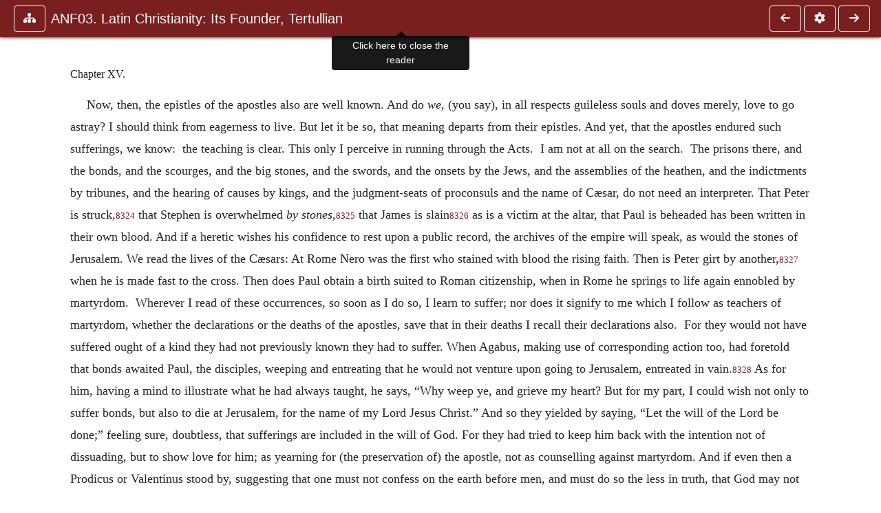

--- FILE ---
content_type: text/html; charset=UTF-8
request_url: https://ccel.org/ccel/schaff/anf03.v.x.xv.html
body_size: 7565
content:
<!DOCTYPE html PUBLIC "-//W3C//DTD XHTML+RDFa 1.1//EN"
    "http://www.w3.org/MarkUp/DTD/xhtml-rdfa-2.dtd">
<html xmlns=   "http://www.w3.org/1999/xhtml"
      lang=    "en"
      xml:lang="en"
      xmlns:dc="http://purl.org/dc/terms/">
    <head>
        <meta http-equiv="Content-Type" content="text/html; charset=utf-8" />
        <meta name='uid'       value='0' />
        <meta name='uname'     value='[not logged in]' />
        <meta name='umail'     value='[none]' />
        <meta name='isAdmin'   value='0' />
        <meta name='debug'     value='0' />
        <meta name="csrf-token" content="Am01AElltmoO92ojXhI2EVZB9jzBaUVqpjIrYYaa" />
        <meta name="pageType"  value='' />
                
        <title>
           Philip Schaff: ANF03. Latin Christianity: Its Founder, Tertullian -
        Christian Classics Ethereal Library
</title>


<meta charset="UTF-8" />
<meta http-equiv="content-type"
    content="application/xhtml+xml; charset=utf-8" />

<meta name="viewport" content="width=device-width, initial-scale=1.0" />

<link rel="search" type="application/opensearchdescription+xml"
    title="CCEL" href="/ccelsearch.xml" />

<link rel="shortcut icon" type="image/x-icon"
    href="/img/favicon.ico" />
<link rel="apple-touch-icon"
    href="https://ccel.org/img/apple-touch-icon.png" />
<link rel="apple-touch-icon" sizes="114x114"
    href="https://ccel.org/img/apple-touch-icon@2x.png" />
<link rel="apple-touch-icon" sizes="72x72"
    href="https://ccel.org/img/apple-touch-icon_ipad.png" />
<link rel="apple-touch-icon" sizes="144x144"
    href="https://ccel.org/img/apple-touch-icon_ipad@2x.png" />




<link rel="stylesheet" type="text/css" 
    href="https://ccel.org/css/popup.css" />

<link rel="stylesheet" type="text/css" 
    href="https://ccel.org/css/icomoon.css" />

<link rel="stylesheet" type="text/css" 
    href="https://ccel.org/ccel/schaff/anf03/cache/anf03.css" />

<link rel="stylesheet" type="text/css" 
    href="https://staticccel.org/fa/v6/css/all.css" />

<link rel="stylesheet" type="text/css" 
    href="https://ccel.org/css/reader.css" />

<link rel="stylesheet" type="text/css" 
    href="https://maxcdn.bootstrapcdn.com/bootstrap/4.3.1/css/bootstrap.min.css" id="bootstrap_css"/>

<link rel="stylesheet" type="text/css" 
    href="https://cdn.jsdelivr.net/gh/gitbrent/bootstrap4-toggle@3.4.0/css/bootstrap4-toggle.min.css" />

<link rel="stylesheet" type="text/css" 
    href="https://ccel.org/css/chartist.css" />

<link rel="stylesheet" type="text/css" 
    href="https://ccel.org/css/style.css" />

<link rel="stylesheet" type="text/css" 
    href="https://ccel.org/css/books.css" />

<link rel="stylesheet" type="text/css" 
    href="https://ccel.org/css/responsive.css" />

<link rel="stylesheet" type="text/css" 
    href="https://ccel.org/css/layout.css" />

<link rel="stylesheet" type="text/css" 
    href="https://ccel.org/css/layout-popup.css" />

<link rel="stylesheet" type="text/css" 
    href="https://ccel.org/css/home.css" />

<link rel="stylesheet" type="text/css" 
    href="https://ccel.org/css/page-front.css" />

<link rel="stylesheet" type="text/css" 
    href="https://ccel.org/css/readmore.css" />

<link rel="stylesheet" type="text/css" 
    href="https://staticccel.org/fa/v6/css/all.css" />

<link rel="stylesheet" type="text/css" 
    href="https://ccel.org/css/mainMenuBar.css" />

<link rel="stylesheet" type="text/css" media="only print"
    href="https://ccel.org/css/print.css" />


<script type="text/javascript">
	// UserUtils::makeJSPrefs()
	preferences = {};  // User preferences

</script>

<!-- IMMEDIATE -->

<script type="text/javascript"
	src="https://ccel.org/js/libraries/jquery-versions/jquery-2.2.4.js"></script>
<!-- IMMEDIATE -->

<script type="text/javascript"
	src="https://ccel.org/js/libraries/jquery-mobile/jquery-mobile-configuration.js"></script>
<!-- IMMEDIATE -->

<script type="text/javascript"
	src="https://ccel.org/js/libraries/jquery-mobile/jquery.mobile-1.4.5.js"></script>
<!-- IMMEDIATE -->

<script type="text/javascript"
	src="https://ccel.org/js/libraries/jquery-ui/jquery-ui.js"></script>

<!-- ccel_issue_js(), 28 items. -->

<script type="text/javascript"
	src="https://ccel.org/js/hammer.min.js"></script>


<script type="text/javascript"
	src="https://cdnjs.cloudflare.com/ajax/libs/popper.js/1.14.7/umd/popper.min.js"></script>


<script type="text/javascript"
	src="https://ccel.org/js/parallax/parallax.js"></script>


<script type="text/javascript"
	src="https://ccel.org/js/minify/ccel-book.js"></script>


<script type="text/javascript">
var page_author = "schaff";
</script>


<script type="text/javascript">
var page_work = "anf03";
</script>


<script type="text/javascript">
var page_version = "anf03";
</script>


<script type="text/javascript">
var page_section = "v.x.xv";
</script>


<script type="text/javascript">
var page_uid = "0";
</script>


<script type="text/javascript"
	src="https://ccel.org/js/minify/annotations.js"></script>


<script type="text/javascript"
	src="https://maxcdn.bootstrapcdn.com/bootstrap/4.3.1/js/bootstrap.min.js"></script>


<script type="text/javascript"
	src="https://cdn.jsdelivr.net/gh/gitbrent/bootstrap4-toggle@3.4.0/js/bootstrap4-toggle.min.js"></script>


<script type="text/javascript">

          //console.log("setting jq144");
          jq144 = jQuery;
          // Setting the following breaks a lot....
          //jQuery.noConflict( true ); // Make jQuery stay out of global scope
          //$( function () { FastClick.attach(document.body) } );
        
</script>


<script type="text/javascript"
	src="https://ccel.org/js/minify/CCELStartup.js"></script>


<script type="text/javascript"
	src="https://ccel.org/js/minify/ccel-util.js"></script>


<script type="text/javascript"
	src="https://ccel.org/js/libraries/jquery.scrollTo/jquery.scrollTo-min.js"></script>


<script type="text/javascript"
	src="https://ccel.org/js/libraries/jquery.localScroll/jquery.localscroll-min.js"></script>


<script type="text/javascript"
	src="https://ccel.org/js/minify/ccel-book-shared.js"></script>


<script type="text/javascript"
	src="https://ccel.org/js/minify/home.js"></script>


<script type="text/javascript"
	src="https://ccel.org/js/minify/advanced_search.js"></script>


<script type="text/javascript"
	src="https://ccel.org/js/minify/popup.js"></script>


<script type="text/javascript"
	src="https://ccel.org/js/minify/toolbar.js"></script>


<script type="text/javascript"
	src="https://ccel.org/js/minify/xlinker.js"></script>


<script type="text/javascript"
	src="https://ccel.org/js/dev.js"></script>


<script type="text/javascript">
function initNote(t) { return true; }

</script>


<script type="text/javascript">
var annotate_url = 'https://ccel.org/annotate';
</script>


<script type="text/javascript"
	src="https://ccel.org/js/minify/drupalStuff.js"></script>


<script type="text/javascript"
	src="https://ccel.org/js/FastClick.min.js"></script>


<script src="https://www.google.com/recaptcha/api.js" async defer></script>

<script async src=
	"https://www.googletagmanager.com/gtag/js?id=UA-609536-1">
</script>
<!-- Global site tag (gtag.js) - Google Analytics -->
<script async src="https://www.googletagmanager.com/gtag/js?id=G-N8CECQX6CR"></script>
<script>
  window.dataLayer = window.dataLayer || [];
  function gtag(){dataLayer.push(arguments);}
  gtag('js', new Date());

  gtag('config', 'G-N8CECQX6CR');
</script>
<script>
	window.dataLayer = window.dataLayer || [];
	function gtag()
	{
		dataLayer.push( arguments );
	}
	gtag( 'js', new Date() );
	gtag( 'config', 'UA-609536-1' );
</script>
<script type="text/javascript">
    $(function()
    {
        if ($.fn.superfish !== undefined)
        {
            $('#nav-top > ul').superfish({ dropShadows: false });
            /* Disable the CSS :hover-based menu */
            $('body').removeClass('no-superfish');
        }

        
        /* unhide elements requiring JS to run. */
        $('.noscript-hide').removeClass('noscript-hide');
    });   
</script>

<script type="text/javascript">
    /*alert("Doing ajaxSetup: " +
            $('meta[name="csrf-token"]').attr('content')); */
    setTimeout( function() {
	        $.ajaxSetup({
	        headers: {
	            'X-CSRF-TOKEN': $('meta[name="csrf-token"]').attr('content')
	        }});
        }, 1000 );
</script>

    </head>

    <body class=" body " onload="javascript:CCELStartup();">
        <div id="fatness">
            <div id="main-content">
                                <div id="main" role="main" class="container pl-3 pr-3">
                    
                    <div id="content">
                        
                        
                        
                            <a id="book_section_id" name="v.x.xv"></a>
    <div id="book-section" class="contentSection">

        <div class="collapse overflow-auto" id="reader-toc"><form action="/search" accept-charset="UTF-8" method="get" id="ccelmod-book-menu-searchbox">
    <input type="hidden" name="authorID[]" id="edit-authorID" value="schaff"/>
    <input type="hidden" name="workID[]" id="edit-workID" value="anf03"/>
    <input type="hidden" name="versionID[]" id="edit-versionID" value="anf03"/>
    <input type="hidden" name="highlight" id="edit-highlight" value="1"/>
    <div class="input-group">
        <input type="text" name="text" class="form-control outline-dark" placeholder="Search this book"
            aria-label="search within this book" aria-describedby="button-addon2"/>
        <div class="input-group-append">
            <button class="btn btn-outline-dark btn-dark text-white" type="submit" id="button-addon2"><i class="fas fa-search"></i></button>
        </div>
    </div>
</form>
<h2 class="text-muted mt-3">Contents</h2>
<div id="navbar-popup-loading"><em>loading…</em></div>
<ul class="list-group list-group-flush">
    <div id="navbar-popup-content"></div>
</ul>
</div>
<nav class="navbar bg-ccel-red navbar-dark fixed-top">
    <div class="d-flex flex-nowrap w-100">
        <button class="book-navbar-toc btn btn-outline-light flex-grow-0 no-animate ml-1" type="button" data-toggle="collapse" data-target="#reader-toc">
            <span class="fas fa-fw fa-sitemap"></span>
        </button>
        <a id="nav-workTitle" class="navbar-brand flex-grow-1 text-truncate pl-2" data-toggle="tooltip"
            title="Click here to close the reader" href="https://ccel.org/ccel/schaff/anf03/anf03.">
                ANF03. Latin Christianity: Its Founder, Tertullian
        </a>
                <a href='https://ccel.org/ccel/schaff/anf03/anf03.v.x.xiv.html'>
            <button id="nav-prev-button" rel="prev" class="flex-grow-0 d-none d-md-inline-block btn btn-outline-light no-animate ml-1"
                type="button" title="Chapter XIV.">
                <span class="fa fa-fw fa-arrow-left"></span>
            </button>
        </a>
                <button class="book-navbar-settings btn btn-outline-light flex-grow-0 no-animate ml-1" type="button" data-toggle="collapse" data-target=".collapsible-settings">
            <span class="fa  fa-fw fa-cog"></span>
        </button>
                <a href='https://ccel.org/ccel/schaff/anf03/anf03.v.xi.html'>
            <button id="nav-next-button" rel="next" class="btn d-none d-md-inline-block btn-outline-light flex-grow-0 no-animate ml-1"
                type="button" title="Appendix: Against All Heresies.">
                <span class="fa fa-fw fa-arrow-right"></span>
            </button>
        </a>
                </div>
    <div class="collapsible-settings w-100 collapse mt-3 pt-3 position-relative border-top">
        <div class="d-flex flex-wrap align-items-stretch">
                        <div class="pr-4 pb-4 w-sm-33 w-50 mw-xl-16 w-xl-auto flex-grow-1 flex-grow-xl-0">
               <label class="form-label text-white-75 d-block" for="reader_theme">Theme</label>
               <div class="d-flex align-items-center flex-nowrap">
                    <i class="fa fa-sun p-2 text-light"></i>
                    <input type="checkbox" id="reader_theme" class="tgl tgl-flat" 
                        data-onstyle="bg-secondary text-light" data-offstyle="bg-secondary text-light" data-style="border"
                        onchange="javacript:ccel_book_popup_theme_choose(this.checked ? 'dark' : 'light');">
                    <label class="tgl-btn" for="reader_theme" data-tgl-on="Dark" data-tgl-off="Light"></label>
                    <i class="fa fa-moon p-2 text-light"></i>
               </div>
            </div>
                        <div class="pr-4 pb-4 w-50 w-sm-33 mw-xl-16 w-xl-auto flex-grow-1 flex-grow-xl-0">
                <label class="form-label text-white-75 d-block" for="reader_font">Font</label>
                <div class="d-flex align-items-center flex-nowrap">
                    <span class="mr-2 text-light text-nowrap menu-font-serif">Aa</span>
                    <input type="checkbox" id="reader_font" class="tgl tgl-flat"
                        checked
                        onchange="javascript:ccel_book_popup_font_family_choose(this.checked ? 'sans-serif' : 'serif');">
                    <label class="tgl-btn" for="reader_font" data-tgl-on="Sans" data-tgl-off="Serif"></label>
                    <span class="ml-2 text-light text-nowrap menu-font-sans-serif">Aa</span>
                </div>
            </div>
            <div class="pr-4 pb-4 w-sm-75 w-auto flex-grow-1">
                <label class="form-label text-white-75 d-block" for="reader_text_size">Text Size</label>
                <div class="d-flex align-items-center flex-nowrap">
                    <button id="btn_font_size_decrease" class="btn btn-sm mr-2 text-light text-nowrap menu-font-small">
                        A <i class="fa fa-caret-down"></i>
                    </button>
                    <input type="range" id="reader_text_size" class="d-inline-block custom-range text-light d-inline-block"
                        min="0" max="5" step="1" value=""
                        onchange="javascript:ccel_book_popup_font_size_choose(this.value);">
                    <button id="btn_font_size_increase" class="btn btn-sm ml-2 text-light text-nowrap menu-font-large">
                        <h5>A <i class="fa fa-caret-up"></i></h5>
                    </button>
                </div>
            </div>

            <div class="pr-4 pb-4 w-sm-33 w-50 mw-xl-16 w-xl-auto flex-grow-1" id="edit-bver-popup-wrapper">
                <label class="form-label text-white-75 d-block" for="edit-bver-popup">Bible Version</label>
                <select class="form-control bg-ccel-red text-light outline-ccel-red bver-popup-ajax-chooser"
                    id="edit-bver-popup" name="bver_popup" data-style="border"
                    onchange="javascript:ccel_book_popup_choose_ie('bver', this);">
                    <option value="disable">Disable scripture popups</option>
        <option value="KJV">
        King James Version
    </option>
            <option value="ASV">
        American Standard Version
    </option>
            <option value="WEB">
        World English Bible
    </option>
                    </select>
            </div>
            
            <div class="pr-4 pb-4 w-sm-33 w-50 mw-xl-16 w-xl-auto flex-grow-1">
                <label class="form-label text-white-75 d-block" for="reader_show_footnotes">Show footnotes</label>
                <select class="form-control bg-ccel-red text-light outline-ccel-red" id="reader_show_footnotes" data-style="border"
                    onchange="javascript:ccel_book_popup_footnote_choose(this.value);">
                    <option value="hidden" >When clicked</option>
                    <option value="foot" >On the bottom</option>
                    <option value="margin" >On the side</option>
                </select>
            </div>
            <div class="pr-4 pb-4 w-50 w-sm-33 mw-xl-16 w-xl-auto d-none d-xl-block flex-grow-1 flex-grow-xl-0">
                <label class="form-label text-white-75 d-block" for="reader_font">Reader Width</label>
                <div class="d-flex align-items-center flex-nowrap">
                    <span class="mr-2 text-light text-nowrap"><i class="fa fa-expand"></i></span>
                    <input type="checkbox" id="widtha" class="tgl tgl-flat"
                        >
                    <label class="tgl-btn" for="widtha" data-tgl-on="Slim" data-tgl-off="Full"></label>
                    <span class="ml-2 text-light text-nowrap"><i class="fa fa-compress"></i></span>
                </div>
            </div>
                    </div>
   </div>
            <div id="usertagbar" class="tags hidden" data-tag-count="0">
            <ul>Tags:
            </ul>
        </div>
    </nav>
  <a href='https://ccel.org/ccel/schaff/anf03/anf03.v.x.xiv.html'>
      <button class="btn btn-secondary d-block d-md-none h-100 hover-show fix-left"
        type="button" title="Chapter XIV.">
        <span class="fa fa-fw fa-arrow-left"></span>
      </button>
  </a>
    <a href='https://ccel.org/ccel/schaff/anf03/anf03.v.xi.html'>
        <button class="btn btn-secondary d-block d-md-none h-100 hover-show fix-right"
            type="button" title="Appendix: Against All Heresies.">
            <span class="fa fa-fw fa-arrow-right"></span>
        </button>
    </a>

        <div id="navbar-spacer" class="spacer">&nbsp;</div>

        <div id="theText"
            class="book-font-size-malleable book-font-family-malleable
                book-font-family-
                book-theme-malleable book-theme-
                book-font-size-normal
                book-reflow-mode-reflowMode"
            navigation="true"
            popup_version="NIV"
            footnote=""
            reader_width="full">
                                
                  <a xmlns="http://www.w3.org/1999/xhtml" id="book_section_id" name="v.x.xv"></a><table xmlns="http://www.w3.org/1999/xhtml" class="book_navbar" id="book_navbar_top"> <tbody> <tr> <td class="book_navbar_prev"><a href="anf03.v.x.xiv.html" name="prevNav">« Prev</a></td> <td class="book_navbar_title">Chapter XV.</td> <td class="book_navbar_next"><a href="anf03.v.xi.html" name="nextNav">Next »</a></td> </tr> </tbody> </table> <div xmlns="http://www.w3.org/1999/xhtml" class="book-content"> <p class="c30" id="v.x.xv-p1" shownumber="no"> <span class="c1" id="v.x.xv-p1.1">Chapter XV.</span></p> <p class="c19" id="v.x.xv-p2" shownumber="no">Now, then, the epistles of the apostles also are well known. And do <i>we</i>, (you say), in all respects guileless souls and doves merely, love to go astray? I should think from eagerness to live. But let it be so, that meaning departs from their epistles. And yet, that the apostles endured such sufferings, we know:  the teaching is clear. This only I perceive in running through the Acts.  I am not at all on the search.  The prisons there, and the bonds, and the scourges, and the big stones, and the swords, and the onsets by the Jews, and the assemblies of the heathen, and the indictments by tribunes, and the hearing of causes by kings, and the judgment-seats of proconsuls and the name of Cæsar, do not need an interpreter. That Peter is struck,<sup class="Note" id="fna_v.x.xv-p2.1"><a class="Note" href="#fnf_v.x.xv-p2.1">8324</a></sup><span class="mnote" id="mnf_v.x.xv-p2.1"><sup><a class="NoteRef" href="#fna_v.x.xv-p2.1">8324</a></sup><span class="Footnote">    It has been thought that the allusion is to the breaking of the legs of the crucified to hasten their death, not to the beating to which the apostles were subjected by the Jewish council: <a class="scripRef" id="v.x.xv-p3.1" href="/ccel/bible/asv.Acts.5.html#Acts.5.40" onclick="return goBible('nt','Acts','5','40','5','40');" onmouseover="popupVerse(this, 'Acts 5:40 - 5:40')" onmouseout="leaveVerse()" name="_Acts_5_40_0_0">Acts v. 40</a>.—<span class="sc" id="v.x.xv-p3.2">Tr</span>.</span></span> that Stephen is overwhelmed <i>by stones</i>,<sup class="Note" id="fna_v.x.xv-p3.3"><a class="Note" href="#fnf_v.x.xv-p3.3">8325</a></sup><span class="mnote" id="mnf_v.x.xv-p3.3"><sup><a class="NoteRef" href="#fna_v.x.xv-p3.3">8325</a></sup><span class="Footnote">    <a class="scripRef" id="v.x.xv-p4.1" href="/ccel/bible/asv.Acts.7.html#Acts.7.59" onclick="return goBible('nt','Acts','7','59','7','59');" onmouseover="popupVerse(this, 'Acts 7:59 - 7:59')" onmouseout="leaveVerse()" name="_Acts_7_59_0_0">Acts vii. 59</a>.</span></span> that James is slain<sup class="Note" id="fna_v.x.xv-p4.2"><a class="Note" href="#fnf_v.x.xv-p4.2">8326</a></sup><span class="mnote" id="mnf_v.x.xv-p4.2"><sup><a class="NoteRef" href="#fna_v.x.xv-p4.2">8326</a></sup><span class="Footnote">    James the brother of our Lord, not the James mentioned <a class="scripRef" id="v.x.xv-p5.1" href="/ccel/bible/asv.Acts.12.html#Acts.12.2" onclick="return goBible('nt','Acts','12','2','12','2');" onmouseover="popupVerse(this, 'Acts 12:2 - 12:2')" onmouseout="leaveVerse()" name="_Acts_12_2_0_0">Acts xii. 2</a>.</span></span> as is a victim at the altar, that Paul is beheaded has been written in their own blood. And if a heretic wishes his confidence to rest upon a public record, the archives of the empire will speak, as would the stones of Jerusalem. We read the lives of the Cæsars: At Rome Nero was the first who stained with blood the rising faith. Then is Peter girt by another,<sup class="Note" id="fna_v.x.xv-p5.2"><a class="Note" href="#fnf_v.x.xv-p5.2">8327</a></sup><span class="mnote" id="mnf_v.x.xv-p5.2"><sup><a class="NoteRef" href="#fna_v.x.xv-p5.2">8327</a></sup><span class="Footnote">    <a class="scripRef" id="v.x.xv-p6.1" href="/ccel/bible/asv.John.21.html#John.21.18" onclick="return goBible('nt','John','21','18','21','18');" onmouseover="popupVerse(this, 'John 21:18 - 21:18')" onmouseout="leaveVerse()" name="_John_21_18_0_0">John xxi. 18</a>.</span></span> when he is made fast to the cross. Then does Paul obtain a birth suited to Roman citizenship, when in Rome he springs to life again ennobled by martyrdom.  Wherever I read of these occurrences, so soon as I do so, I learn to suffer; nor does it signify to me which I follow as teachers of martyrdom, whether the declarations or the deaths of the apostles, save that in their deaths I recall their declarations also.  For they would not have suffered ought of a kind they had not previously known they had to suffer. When Agabus, making use of corresponding action too, had foretold that bonds awaited Paul, the disciples, weeping and entreating that he would not venture upon going to Jerusalem, entreated in vain.<sup class="Note" id="fna_v.x.xv-p6.2"><a class="Note" href="#fnf_v.x.xv-p6.2">8328</a></sup><span class="mnote" id="mnf_v.x.xv-p6.2"><sup><a class="NoteRef" href="#fna_v.x.xv-p6.2">8328</a></sup><span class="Footnote">    <a class="scripRef" id="v.x.xv-p7.1" href="/ccel/bible/asv.Acts.21.html#Acts.21.11" onclick="return goBible('nt','Acts','21','11','21','11');" onmouseover="popupVerse(this, 'Acts 21:11 - 21:11')" onmouseout="leaveVerse()" name="_Acts_21_11_0_0">Acts xxi. 11</a>.</span></span> As for him, having a mind to illustrate what he had always taught, he says, “Why weep ye, and grieve my heart? But for my part, I could wish not only to suffer bonds, but also to die at Jerusalem, for the name of my Lord Jesus Christ.” And so they yielded by saying, “Let the will of the Lord be done;” feeling sure, doubtless, that sufferings are included in the will of God. For they had tried to keep him back with the intention not of dissuading, but to show love for him; as yearning for (the preservation of) the apostle, not as counselling against martyrdom. And if even then a Prodicus or Valentinus stood by, suggesting that one must not confess on the earth before men, and must do so the less in truth, that God may not (seem to) thirst for blood, and Christ for a repayment of suffering, as though He besought it with the view of obtaining salvation by it for Himself also, he would have immediately heard from the servant of God what the devil had from the Lord: “Get thee behind me, Satan; thou art an offence unto me. It is written, Thou shalt worship the Lord thy God, and Him only shalt thou serve.”<sup class="Note" id="fna_v.x.xv-p7.2"><a class="Note" href="#fnf_v.x.xv-p7.2">8329</a></sup><span class="mnote" id="mnf_v.x.xv-p7.2"><sup><a class="NoteRef" href="#fna_v.x.xv-p7.2">8329</a></sup><span class="Footnote">    <a class="scripRef" id="v.x.xv-p8.1" href="/ccel/bible/asv.Matt.16.html#Matt.16.23" onclick="return goBible('nt','Matt','16','23','16','23');" onmouseover="popupVerse(this, 'Matt 16:23 - 16:23')" onmouseout="leaveVerse()" name="_Matt_16_23_0_0;_Matt_4_10_0_0">Matt. xvi. 23 and iv. 10</a>,—a mixing up of two passages of Scripture.</span></span> But even now it will be right that he hear it, seeing that, long after, he has poured forth these poisons, which not even thus are to injure readily any of the weak ones, if any one in faith will drink, before being hurt, or even immediately after, this draught of ours. </p> <hr class="footnotes-hr" /> <div class="footnotes"> <div class="footer_note" id="fnf_v.x.xv-p2.1"><sup><a class="NoteRef" href="#fna_v.x.xv-p2.1">8324</a></sup><span class="Footnote">    It has been thought that the allusion is to the breaking of the legs of the crucified to hasten their death, not to the beating to which the apostles were subjected by the Jewish council: <a class="scripRef" id="v.x.xv-p3.1" href="/ccel/bible/asv.Acts.5.html#Acts.5.40" onclick="return goBible('nt','Acts','5','40','5','40');" onmouseover="popupVerse(this, 'Acts 5:40 - 5:40')" onmouseout="leaveVerse()" name="_Acts_5_40_0_0">Acts v. 40</a>.—<span class="sc" id="v.x.xv-p3.2">Tr</span>.</span></div> <div class="footer_note" id="fnf_v.x.xv-p3.3"><sup><a class="NoteRef" href="#fna_v.x.xv-p3.3">8325</a></sup><span class="Footnote">    <a class="scripRef" id="v.x.xv-p4.1" href="/ccel/bible/asv.Acts.7.html#Acts.7.59" onclick="return goBible('nt','Acts','7','59','7','59');" onmouseover="popupVerse(this, 'Acts 7:59 - 7:59')" onmouseout="leaveVerse()" name="_Acts_7_59_0_0">Acts vii. 59</a>.</span></div> <div class="footer_note" id="fnf_v.x.xv-p4.2"><sup><a class="NoteRef" href="#fna_v.x.xv-p4.2">8326</a></sup><span class="Footnote">    James the brother of our Lord, not the James mentioned <a class="scripRef" id="v.x.xv-p5.1" href="/ccel/bible/asv.Acts.12.html#Acts.12.2" onclick="return goBible('nt','Acts','12','2','12','2');" onmouseover="popupVerse(this, 'Acts 12:2 - 12:2')" onmouseout="leaveVerse()" name="_Acts_12_2_0_0">Acts xii. 2</a>.</span></div> <div class="footer_note" id="fnf_v.x.xv-p5.2"><sup><a class="NoteRef" href="#fna_v.x.xv-p5.2">8327</a></sup><span class="Footnote">    <a class="scripRef" id="v.x.xv-p6.1" href="/ccel/bible/asv.John.21.html#John.21.18" onclick="return goBible('nt','John','21','18','21','18');" onmouseover="popupVerse(this, 'John 21:18 - 21:18')" onmouseout="leaveVerse()" name="_John_21_18_0_0">John xxi. 18</a>.</span></div> <div class="footer_note" id="fnf_v.x.xv-p6.2"><sup><a class="NoteRef" href="#fna_v.x.xv-p6.2">8328</a></sup><span class="Footnote">    <a class="scripRef" id="v.x.xv-p7.1" href="/ccel/bible/asv.Acts.21.html#Acts.21.11" onclick="return goBible('nt','Acts','21','11','21','11');" onmouseover="popupVerse(this, 'Acts 21:11 - 21:11')" onmouseout="leaveVerse()" name="_Acts_21_11_0_0">Acts xxi. 11</a>.</span></div> <div class="footer_note" id="fnf_v.x.xv-p7.2"><sup><a class="NoteRef" href="#fna_v.x.xv-p7.2">8329</a></sup><span class="Footnote">    <a class="scripRef" id="v.x.xv-p8.1" href="/ccel/bible/asv.Matt.16.html#Matt.16.23" onclick="return goBible('nt','Matt','16','23','16','23');" onmouseover="popupVerse(this, 'Matt 16:23 - 16:23')" onmouseout="leaveVerse()" name="_Matt_16_23_0_0;_Matt_4_10_0_0">Matt. xvi. 23 and iv. 10</a>,—a mixing up of two passages of Scripture.</span></div> </div> </div> <table xmlns="http://www.w3.org/1999/xhtml" class="book_navbar" id="book_navbar_bottom"> <tbody> <tr> <td class="book_navbar_prev"><a href="anf03.v.x.xiv.html">« Prev</a></td> <td class="book_navbar_title">Chapter XV.</td> <td class="book_navbar_next"><a href="anf03.v.xi.html">Next »</a></td> </tr> </tbody> </table>
                      </div>
    </div>
    <div class="popover selection-popup no-select pt-2 pl-2 fade bs-popover-bottom show" role="tooltip" x-placement="top" style="display: none;">
    <div class="arrow"></div>
    <div class="popover-body">
                <button class="btn btn-warning mr-2 mb-2" title="Highlight selected text in yellow"
            data-annotation-action="highlight" data-annotation-color="yellow">
            <i class="fa fa-fw fa-highlighter"></i>
        </button>
                <button class="btn btn-primary mr-2 mb-2" title="Highlight selected text in blue"
            data-annotation-action="highlight" data-annotation-color="blue">
            <i class="fa fa-fw fa-highlighter"></i>
        </button>
                <button class="btn btn-success mr-2 mb-2" title="Highlight selected text in green"
            data-annotation-action="highlight" data-annotation-color="green">
            <i class="fa fa-fw fa-highlighter"></i>
        </button>
                <button class="btn btn-danger position-relative mr-2 mb-2" data-annotation-action="remove" title="Remove highlighting from selected text">
            <i class="fa fa-fw fa-highlighter"></i>
            <i class="fa fa-fw fa-times text-light position-absolute" style="bottom: 6px; right: 4px; text-shadow: 0 0 2px #000, 0 0 2px #000"></i></button>
                <div>
            Please <a href="/login">login</a> or
            <a href="/register">register</a> to save highlights and make annotations.
        </div>
            </div>
</div>


                        <span style="display:none;">VIEWNAME is 
                            <q>    workSection
 </q></span>

                        
                        <script type="text/javascript"
                            src="https://ccel.org/js/dru_themes_ccel2010/navbarMenu.js">
                        </script>
                        
                        <div id="content-foot" class="content-foot">
                            
                            
                        </div>

                        
                    </div>

                    <br clear="both">
                </div>
            </div>

                    </div>
    </body>
</html>


--- FILE ---
content_type: text/css
request_url: https://ccel.org/ccel/schaff/anf03/cache/anf03.css
body_size: 518
content:
.book-content p.c63 { text-indent: .95in; }
.book-content p.c62 { text-indent: .6in; }
.book-content p.c61 { text-indent: 1.0in; }
.book-content p.c60 { text-indent: .3in; }
.book-content p.c58 { text-indent: .2in; }
.book-content p.c56 { margin-top: 9pt; text-indent: 13.5pt; }
.book-content p.c55 { margin-top: 12pt; margin-bottom: 12pt; text-align: center; }
.book-content p.c54 { margin-top: 12pt; margin-bottom: 9pt; margin-left: .25in; text-indent: -.25in; }
.book-content p.c53 { margin-top: 6pt; text-indent: .25in; }
.book-content p.c52 { margin-left: .75in; text-indent: .25in; }
.book-content p.c51 { margin-left: .5in; text-indent: .25in; }
.book-content p.c50 { margin-left: .25in; text-indent: .25in; }
.book-content p.c49 { margin-bottom: 6pt; margin-left: .5in; text-indent: -28.1pt; }
.book-content p.c48 { margin-left: .5in; text-indent: -28.1pt; }
.book-content p.c47 { margin-top: 6pt; margin-left: .5in; text-indent: -28.1pt; }
.book-content p.c46 { margin-top: .25in; margin-bottom: 9pt; margin-left: .25in; text-indent: -.25in; }
.book-content p.c45 { margin-bottom: 6pt; margin-left: .25in; }
.book-content p.c44 { margin-left: .5in; text-indent: -4.5pt; }
.book-content p.c43 { margin-top: 6pt; margin-left: .45in; text-indent: -.25in; }
.book-content span.c42 { font-style: italic; }
.book-content p.c41 { margin-top: 6pt; margin-bottom: 6pt; text-indent: .25in; }
.book-content p.c40 { margin-left: .45in; text-indent: -.25in; }
.book-content p.c39 { margin-top: 6pt; text-indent: -.25in; }
.book-content p.c38 { margin-bottom: 6pt; margin-left: .5in; text-indent: -.25in; }
.book-content p.c37 { margin-top: 6pt; margin-left: .5in; text-indent: -.25in; }
.book-content p.c34 { margin-top: 6pt; margin-bottom: 6pt; margin-left: .5in; text-indent: -.25in; }
.book-content p.c32 { margin-left: .5in; text-indent: -.25in; }
.book-content p.c31 { margin-top: 9pt; }
.book-content p.c30 { margin-top: 9pt; margin-left: .25in; text-indent: -.25in; }
.book-content span.c29 { font-size: medium; text-transform: uppercase; }
.book-content p.c28 { margin-top: 12pt; margin-bottom: 9pt; text-align: center; }
.book-content p.c27 { margin-top: 9pt; text-align: center; }
.book-content p.c26 { margin-bottom: 6pt; text-indent: .25in; }
.book-content span.c24 { font-size: large; text-transform: uppercase; }
.book-content p.c23 { margin-top: .25in; text-align: center; }
.book-content p.c22 { margin-top: 102pt; text-align: center; }
.book-content span.c21 { font-size: x-large; text-transform: uppercase; }
.book-content p.c20 { text-indent: .25in; }
.book-content p.c19 { margin-top: 9pt; text-indent: .25in; }
.book-content p.c18 { margin-top: .5in; margin-bottom: 9pt; text-align: center; }
.book-content span.c17 { font-size: x-large; }
.book-content p.c16 { text-indent: 229.5pt; }
.book-content p.c13 { font-style: italic; margin-bottom: .25in; text-align: center; }
.book-content p.c12 { margin-top: .25in; margin-bottom: .25in; text-align: center; }
.book-content p.c11 { margin-top: .5in; text-align: center; }
.book-content p.c10 { margin-top: 102pt; margin-bottom: .5in; text-align: center; }
.book-content p.c8 { font-style: italic; text-align: center; }
.book-content p.c7 { margin-bottom: 6pt; text-align: center; }
.book-content span.c6 { font-size: large; }
.book-content p.c5 { margin-bottom: 12pt; text-align: center; }
.book-content p.c4 { margin-top: 30pt; text-align: center; }
.book-content span.c3 { font-size: xx-large; }
.book-content span.c1 { font-size: medium; }


--- FILE ---
content_type: text/css
request_url: https://ccel.org/css/layout.css
body_size: 4398
content:
/** layout.css
 *
 * \file
 * The gunk necessary to render the <div />s in page.tpl.php
 */

body {
  /* light gray side-panels */
  background: white;
}

#fatness {
  padding: 0px 45px; /* this should be the width of side margins */
  min-width: 960px;
  overflow-x: hidden;
}

/*
 * Any direct descendent of #fatness, such as #main, and #banner-nav, 
 * must be ~875px for stuff to look right.
 *
 * To counterbalance this, we must force #fatness to be at least this fat too.
 */
/* For advertisements in the right sidebar, we're not allowed to have a global
 * minimum width. Instead min-width only for the navbar itself. */
/*
#fatness > *,
#fatness
{
	min-width: 863px;
}
*/

#nav-top {
  /* 144px - 109px */
  height: 35px;
  width: 100%;
  color: white;
  z-index: 6;
}

#nav-top a.active {
  text-decoration: none;
  font-style: normal;
}
#nav-top a {
  display: block;

  background: #a8a09a;
  color: white;
  /* the following is only for subitems */
  border-top: 2px solid #83786f;

  font-family: Arial, sans-serif;
  /* expand to the vertical size of the <li /> */
  height: 32px;
  /* nice text */
  /* padding: <top> <right> <bottom> <left> */
  padding: 0pt 2.5pt 0pt 2.5pt;
  margin: 0pt 0pt 0pt 2pt; /* balance out the distance from the spacers */

  vertical-align: top;

  text-align: center;

  min-width: 96px; /* Must update #nav-top li.depth-1.menu > div > ul */
}
#nav-top a:hover,
#nav-top a.sfHover {
  /* disable default underlining of links on hover */
  text-decoration: none;
}
/* subitems should be highlighted and whatnot when hovored over */
#nav-top li:hover > div > a,
#nav-top li.sfHover > div > a {
  background: #d9c756;
}
#nav-top li.depth-0 > div > a {
  /* let the header image's image show through for depth-0 of the navmenu */
  background: transparent;
  /* disable the borders intended for subitems */
  border: none;
}
#nav-top li.depth-0:hover > div > a,
#nav-top li.depth-0.sfHover > div > a {
  background: #83786f;
}
/* smaller fonts for submenus */
#nav-top a > span {
  height: 14px;
  font-size: 12px;
  display: inline-block;
  text-align: center;
  padding: 9px 0pt 9px 0pt;
}
#nav-top li.depth-0 > div > a > span {
  height: 16px;
  font-size: 16px;
  display: inline-block;
  text-align: center;
  padding: 6px 0px 10px 0px;
}
#nav-top ul {
  display: inline-block;
  /* margin: <top> <right> <bottom> <left> */
  margin: 1px 0pt 2px 0pt;
  height: 32px; /* Must update `#nav-top li.depth-2' */
  vertical-align: top;
}

/* the submenus need to be stacked vertically */
#nav-top li {
  display: block;
  vertical-align: top;
  /*    background: blue;*/
  list-style: none;
}
/* the main nav items need to be nonvertical */
#nav-top li.depth-0 {
  display: inline-block;
  vertical-align: top;
  padding: 0pt;
  margin: 0pt;
  /* total height is 35px, specified above somewhere */
  height: 100%;
}

/* buttons directly in the nav bar */
#nav-top li.depth-0 > div {
  /*
	 * this must be inline-block or inline to push the
	 * automatically-inserted separator to where it belongs.
	 */
  display: inline-block;
  margin: 0pt;
  padding: 0pt;
  vertical-align: top;
}

#nav-top > ul {
  width: 100%;
  padding: 0pt;
  padding-left: 35px;
  /* total height is 35px, specified above somewhere */
}
#nav-top li.depth-0.nav-separator:before {
  display: inline;

  width: 2px;
  height: 32px;
  vertical-align: top;
}

/*
  expandy stuff...
  */

/* hide <li /> by defaul, showing only the ones we want */
#nav-top li.depth-0.menu > div > ul,
/* submenu: */ #nav-top li.depth-1.menu > div > ul {
  /*    background: red;*/
  display: none;
}
/* display the ones in the navbar itself */
#nav-top > ul li.depth-0 {
  display: inline-block;
}
/* display the children when necessary. Disabled :hover rules when superfish is up and running. */
.no-superfish #nav-top > ul li.depth-0:hover > div > ul,
#nav-top > ul li.depth-0.sfHover > div > ul,
/* submenu: */ .no-superfish #nav-top > ul li.depth-1:hover > div > ul,
/* submenu: */ #nav-top > ul li.depth-1.sfHover > div > ul {
  /*    background: purple;*/
  display: inline-block;

  height: auto;
  position: relative;
  top: 0pt;
  z-index: 10;

  /*
	 * disable the padding given to <ul /> elements in the
	 * ``#nav-top ul'' rule
	 */
  margin: 0pt;
  padding: 0pt;
}

/* Display submenu off to the sides: */
/* submenu: */
#nav-top li.depth-1.menu > div > ul {
  position: relative;
  /* 92 + 2*2 from `#nav-top a' + arbitrary 2px. Adjusted by JS */
  left: 100px;
}
/* submenu: */
#nav-top li.depth-2 {
  position: relative;
  /* 32 + 2, from `#nav-top ul' margin and height */
  top: -34px;
}
/* submenu: */
#nav-top li.depth-2 a {
  margin-left: 0pt; /* cancel out `#nav-top a' */
}

#nav-top form {
  display: inline-block;
  height: 32px;
  vertical-align: top;
}

#nav-top form,
#nav-top form * {
  display: inline-block;
  margin: 0pt;
  padding: 0pt;
  padding-left: 3px;
  vertical-align: top;
}
/* don't affect hidden elements with the above rules */
#nav-top input {
  display: none;
}

/* Nearly all searchboxes */
.searchbox,
/* The searchbox on book info pages */
.search > #searchBox {

  /* Get rid of rounded edges in mobile browsers */
  -webkit-appearance: none;
  border-radius: 0;
}

/*
 * Cause searchicon and textbox to be vertically agreeable for the
 * sake of our negative margin hack to get the searchicon into the
 * searchbox.
 */
#nav-top form.searchbox-wrapper > div > *,
.searchbox-wrapper > * {
  vertical-align: middle;
}
#nav-top input.searchbox {
  /* This needs no IE-7 fallback */
  /* background: #efefef url('../img/top-nav-searchbox-icon.png') no-repeat right; */
  /* Nowadays the search icon is its own <input type="image" /> so that clicking on it can result in form submission.
	   
	  background: #efefef url('[data-uri]') no-repeat right; */

  /* don't allow the text to approach the icon */
  padding: 0px 18px 0px 2px;
  /* top/bottom margins 5px and let the searchicon be marginned into this searchbox */
  margin-top: 5px;
  margin-left: 0pt;
  /* margin-right in the more generic area... */

  display: inline-block;
  width: 150px;

  /* this is what I call micromanagement... */
  height: 20px;
  border: 2px;
}
.searchbox,
#nav-top .searchbox {
  margin-right: -18px;
}

/* WWSB also likes using .searchbox and .searchicon classes */
#nav-top .searchicon,
.searchicon {
  /* must match dimensions of ../img/top-nav-searchbox-icon.png */
  border: none;
  background: transparent;
  vertical-align: middle;

  margin: 0pt 0pt 0pt -16px;
  padding: 0px;
  display: inline-block;

  cursor: pointer;
}
/* navbar-specific: */
#nav-top .searchicon {
  margin-top: 4px;
}
#nav-top .searchicon > img,
.searchicon > img {
  /* must match dimensions of ../img/top-nav-searchbox-icon.png */
  height: 17px;

  margin: 0pt;
  padding: 0pt;

  display: block;
}

#nav-top form.searchbox-wrapper div.form-item-label {
  display: inline-block;
  height: 32px;
}

#nav-top form.searchbox-wrapper div.form-item-label > div {
  display: block;
  color: white;
  height: 12px;
  font: italic 12px sans, sans-serif;
  cursor: pointer;
}

#nav-top #user-greeting {
  margin-left: 7px;
}

#nav-top #user-greeting,
#nav-top #user-greeting div {
  display: inline-block;
  height: 32px;
  vertical-align: top;
}

#nav-top #user-greeting .picture {
  display: inline-block;
  height: 32px;
  width: 32px;
  margin-right: 4px;
}
#nav-top #user-greeting .picture a {
  background: transparent;
  border: none;
  display: block;
  height: 32px;
  width: 32px;
  min-width: 0px;
  padding: 0;
  margin: 0;
}
#nav-top #user-greeting .picture img {
  width: 32px;
  height: 32px;
  display: block;
}

#nav-top #user-account-buttons {
  display: inline-block;
  border: none;
  height: 32px;
  margin-top: -3px;
}
#nav-top #user-account-buttons .accountbutton {
  display: block;
  height: 14px;
  color: white;
  font-family: Arial;
  font-size: 0.85rem;
  background: none;
  border: 0;
  padding: 0;
  margin: 0 0 6px 0;
  text-align: left;
}

#main {
  background: white;
  padding: 0pt;
  /* force sidebars to be against the side of the parent element. */
  width: 100%;
  z-index: 5;
}

#content {
  background: white;

  /* Prevent horizontal scrolling on mobile */
  //	overflow: hidden;
  /* complements #main */
  padding: 1em;
}

/* Support multicolumn block regions. */
#content-blocks > div {
  display: inline-block;
  vertical-align: top;

  min-width: 120pt;
  width: 100%;
  border: none;
}
#content-blocks-left {
  margin-left: 0pt;
  margin-right: auto;
}
#content-blocks-right {
  margin-left: auto;
  margin-right: 0pt;
}

.block {
  display: block;
}

.sidebar {
  /*
	  because the height cannot be demanded here, we set the sidebar's
	  background-color in #main. This is just is fallback for when the
	  sidebar is longer than the page...
	  */
  background: white;

  min-width: 180px;
  /* because the containing block's height is not explicitly stated but implicitly calculated, we may not ask for ``height: <percentage>;'' here. */
  /* height: 100%; */

  padding: 0pt;

  display: block;
}
#sidebar-right {
  float: right;
  max-width: 320px; /* Wide enough for 300px ads, plus padding */
  box-sizing: border-box;
}
#sidebar-right .block {
  padding: 2% 4%;
}
#sidebar-right .block-advertising {
  padding: 10px;
  margin: 0;
}

#sidebar-left {
  float: left;
}

@media print {
  #nav-top {
    display: none;
  }
}

/*
 * While the old theme is still used, we are stuck with having the Search entry in the primary links.
 * Thus, we simply hide it here.
 */
#menu-link-Search.depth-0,
#menu-link-Search-1.depth-0,
#menu-link-Support.depth-0,
#menu-link-Support-1.depth-0 {
  display: none !important;
}

/* Only exists so this may be overridden by layout-ie7.css */
.display-inline-block {
  display: inline-block;
}

.bookinfo_description p {
  margin-top: 0;
}

.ccel-alert {
  margin-bottom: 5px;
  background: #ffe12d;
}

.profile .picture {
  float: right;
  margin: 0 1em 1em 0;
}


--- FILE ---
content_type: application/javascript
request_url: https://ccel.org/js/minify/ccel-book.js
body_size: 14730
content:
/* eslint-disable camelcase */
/* eslint-disable no-unused-vars */
/* eslint-disable no-undef */
/* eslint-disable no-use-before-define */

/* -*- tab-width: 4; -*- */
/**
 * \file Stuff used for book pages on non-mobile devices.
 *
 * User settings such as font-size, the grear menu stuff, etc. are saved in
 * '#menu-popup-style-status'.
 */

/**
 * @brief The argument to pass to jQuery().delay().
 *
 * Used in chained fades/slides of the sort
 * jQuery('').delay(ccel_jquery_fadedelay).fadeOut(ccel_jquery_fadetime);
 * jQuery('').delay(ccel_jquery_fadedelay).slideUp(ccel_jquery_fadetime);
 */
var ccel_jquery_fadedelay = 7500;
/**
 * @brief The argument to pass to jQuery().fadeOut, .fadeIn(), .slideUp(), .slideIn().
 *
 * @see ccel_jquery_fadedelay
 */
var ccel_jquery_fadetime = 1000;

/* contents of the old util-dom.js file */
var ccelmod_load_funcs = [];

var preferences = {
  bver_popup: 'NRSV',
  book_font_size: 'smallest',
  book_font_family: 'none',
  book_theme: 'light',
  arrowkey_navigation: true,
  notes: 'foot',
  book_reflow_mode: 'reflowMode',
  reader_width: 'full'
};
const BOOK_SIZES = ['smallest', 'small', 'normal', 'large', 'larger', 'largest'];

/**
 * @brief add a function to be called for the body onload event
 */
function addLoadEvent (func) {
  ccelmod_load_funcs.push(func);
}

/**
 * @brief Implement addLoadEvent().
 *      Should only run if inside a book reader
 */
jQuery(document).ready(function () {
  // Make sure the page has book content before running book-related code:
  if ($('#theText').length > 0 && $('#theText').attr('class')) {
    preferences_init();
    ccel_book_popup_init();
    ccelmod_book_keys_init();
    readerInit();
    preloadImages();
  }
});

$(function () {
  $('[data-toggle="popover"]').popover({ sanitizeFn: a => a });
  $('[data-tag-id]').on('click', function () {
    // TODO: Add a confirmation here
    removeTagPopup($(this).data('tag-id'));
  });
});

/**
 * @brief
 *   Initialize the preferences array for use on works reader pages
 */
function preferences_init () {
  var classList = jQuery('#theText') !== undefined &&
    jQuery('#theText').attr('class') !== undefined
    ? jQuery('#theText').attr('class').split(/\s+/)
    : [];
  // Gather the starting settings from the text class list
  for (var i = 0; i < classList.length; i++) {
    var tempClass = classList[i];
    var fragments = tempClass.split('-');
    if (fragments[3] === 'malleable') {
      continue;
    }
    var value = fragments.pop();
    if (fragments[3]) { // If had 5 elements, last two are the value (e.g. 'a_b')
      value = value + '_' + fragments.pop();
    }
    var key = fragments.shift();
    while (fragments.length > 0) {
      key += '_' + fragments.shift();
    }
    preferences[key] = value;
  }
  preferences.arrowkey_navigation = jQuery('#theText').attr('navigation') === 'true';
  preferences.bver_popup = jQuery('#theText').attr('popup_version');
  preferences.notes = jQuery('#theText').attr('footnote');
  preferences.reader_width = jQuery('#theText').attr('reader_width');
  if (!$('#reader_theme').length) { // Default to light if no theme selection allowed
    preferences.book_theme = 'light';
  }
}

/**
 * @brief
 *   Sets the widthclass for the reader text
 *
 * @param widthClass
 *   The class to be applied
 *   'slim' is the only class with style
 *   'full' is the traditional do nothing placeholder
 * @param skip
 *   If true skips saving the user preference, useful for intially loading.
 */
function setReaderWidth (widthClass, skip) {
  $('#main').removeClass('slim');
  $('#main').addClass(widthClass);

  if (!skip) {
    ccel_book_popup_ajaxize(jQuery('#menu-popup-style-status'), 'Saving reader_width choice of \'' +
      widthClass + '\'...', {
      name: 'reader_width',
      value: widthClass
    }, null);
  }
}

function addFooterNote (note) {
  var nav = document.getElementById('book_navbar_bottom');
  if (!document.getElementById('footer_hr')) {
    var foot_hr = document.createElement('hr');
    foot_hr.id = 'footer_hr';
    nav.parentNode.insertBefore(foot_hr, nav);
  } else { nav.parentNode.insertBefore(document.createElement('br'), nav); }
  note.className = 'footer_note';
  note.childNodes[0].href = '#fna' + note.id.substring(3);
  nav.parentNode.insertBefore(note, nav);
}

/**
 * Initialize remaining pieces of the book reader
 */
function readerInit () {
  // book-theme in the #main and #content divs
  $('#main, #content').addClass(
    'book-theme-' + preferences.book_theme);
  setReaderWidth(preferences.reader_width, true);
  $('#widtha').on('change', function () {
    var wid = $('#widtha').is(':checked') ? 'slim' : 'full';
    setReaderWidth(wid, false);
  });
  const bgColor = jQuery('#main').css('background-color');
  $('body').css('background-color', bgColor);
  // max font size in #reader_text_size selector
  $('#reader_text_size').attr('max', BOOK_SIZES.length - 1);

  // hammer for gesture recognition
  var scaleDiv = document.getElementById('theText');
  delete Hammer.defaults.cssProps.userSelect;
  var hammer = new Hammer(scaleDiv, { inputClass: Hammer.TouchInput, touchAction: 'auto' });
  hammer.get('swipe').set({ direction: Hammer.DIRECTION_ALL });
  // Add swipe left & right gestures for page turning
  hammer.on('swipeleft', function (e) {
    $('#nav-next-button').click();
  });
  hammer.on('swiperight', function (e) {
    $('#nav-prev-button').click();
  });
  hammer.on('tap', function (e) {
    $('nav').slideToggle('fast');
  });
  hammer.on('swipeup', function (e) {
    $('nav').slideUp('fast');
  });
  hammer.on('swipedown', function (e) {
    $('nav').slideDown('fast');
  });

  // Show navigation tooltip (unless localStorage says user has done this)
  if (!localStorage.getItem('viewedNavTooltip') || localStorage.getItem('viewedNavTooltip') === 'false') {
    $('#nav-workTitle').tooltip('show');
    setTimeout(function () {
      $('#nav-workTitle').tooltip('hide');
      localStorage.setItem('viewedNavTooltip', true);
    }, 5000);
  }

  // Handle font size buttons (decrease / increase)
  $('#btn_font_size_decrease').click(function () {
    $('#reader_text_size').attr('value', function (i, origSize) {
      var newSize = Math.max(0, parseInt(origSize) - 1); // Decrease size, minimum of 0 (smallest)
      newSize = ccel_book_popup_font_size_choose(newSize, false);
      return newSize;
    });
  });
  $('#btn_font_size_increase').click(function () {
    $('#reader_text_size').attr('value', function (i, origSize) {
      var newSize = Math.min(BOOK_SIZES.length - 1, parseInt(origSize) + 1); // Increase size
      newSize = ccel_book_popup_font_size_choose(newSize, false);
      return newSize;
    });
  });

  // Set font size
  var fontSizeRegex = /book-font-size-([^ ]*)/g;
  var fontSize = 1; // Initialize default font size
  while ((match = fontSizeRegex.exec($('#theText').attr('class')))) {
    const index = BOOK_SIZES.indexOf(match[1].trim());
    if (index > -1) { // If a legal font size found, use it
      fontSize = index;
    }
  }
  preferences.book_font_size = fontSize;
  ccel_book_popup_font_size_choose(fontSize, true);
}

/**
 * @brief Load neighboring images for
 *   reflow books (with '.pageImage')
 */
function preloadImages () {
  // Wait a second for the page to finish loading before caching neighboring images
  setTimeout(function () {
    // Reflow books use <img class='pageImage'> to load jpg
    if ($('.pageImage').length) {
      const imgURL = $('.pageImage').attr('src');
      const num = parseInt(/\d\d\d\d/.exec(imgURL)[0]);
      // Cache previous and next image
      new Image().src = window.location.origin + imgURL.replace(num, num + 1);
      new Image().src = window.location.origin + imgURL.replace(num, num - 1);
    }
  }, 1000);
}

/**
 * gobible_hooks
 *
 * @brief Javascripts may register their own goBible() link handlers.
 *
 * Just append a function with the signature handle(Passage passage). Return true to use other hooks
 * or false if it has handled the goBible() request.
 */
var gobible_hooks = gobible_hooks || [];

/**
 * ccelmod_gobible_init
 *
 * @brief Fix scripture reference links to point to the correct version.
 *
 * Replaces functionality of goBible() (which seems to now be unused). Supports modern people who
 * middle-click to open new tabs.
 *
 * @param context:
 *            The area of the document to cover. As...?
 *
 * Used by: wwsb.js::rightUpdate(), versionChange(), updatePanel(), annotations.js::refreshPage().
 */
function ccelmod_gobible_init (context) {
  if (context === undefined) { context = document; }

  /*
   * Original: <a class="scripRef" id="iv.v.i-p3.2" href="/ccel/bible/asv.Luke.6.html#Luke.6.17"
   * onclick="return goBible('nt','Luke','6','17','6','20');" onmouseover="popupVerse(this, 'Luke
   * 6:17 - 6:20')" onmouseout="leaveVerse()" name="_Luke_6_17_6_20"> Lu 6:17-20 </a>
   */
  jQuery('a.scripRef', context)
    .each(
      function () {
        var a = jQuery(this);
        var matches =
          /\(['"](ot|ap|nt)['"], *['"]([^']+)['"], *['"]([0-9]+)['"], *['"]([0-9]+)['"], *['"]([0-9]+)['"], *['"]([0-9]+)['"]\)/
            .exec(a.attr('onclick'));
        if (!matches) { return true; }

        var passage = {
          book: matches[2],
          fromC: matches[3],
          toC: matches[5],
          fromV: matches[4],
          toV: matches[6]
        };
        var link = '/study/' +
          passage.book + '_' +
          passage.fromC + ':' +
          passage.fromV + '-' +
          passage.toC + ':' +
          passage.toV;
        a.data('passage', passage);
        a.attr('href', link);
        a.unbind('click', ccelmod_gobible_click).click(ccelmod_gobible_click);
      });
} // ccelmod_gobible_init

function ccelmod_gobible_click () {
  var a = jQuery(this);
  var passage = a.data('passage');
  if (!passage) { return true; }

  var ret = true;
  jQuery.each(gobible_hooks, function (i, func) {
    return func(passage);
  });

  if (!ret) {
    leaveVerse();
  }

  return ret;
}

function goBible (type, book, fch, fv, tch, tv) {
  return true;
}

/**
 * @deprecated Does anyone know if this function can just be deleted or does the BCB somewhere use
 *             it? This function is no longer referenced by goBible() at least...
 *
 * Renamed to OBSOLETE, sjd 2017-02. \todo If nothing breaks, drop it.
 */
function goBCBNewWinOBSOLETE (url) {
  if (bcb.length > 0) {
    window.open(url, 'bcb_' + bcb);
    return false;
  }
  return true;
}
function goBCBParam (url) {
  if (bcb.length > 0) {
    var hashIndex = url.lastIndexOf('#');
    var hash = '';
    if (hashIndex !== -1) {
      hash = url.substring(hashIndex);
      url = url.substring(0, hashIndex);
    }
    var qIndex = url.indexOf('?');
    if (qIndex === -1) {
      url += '?';
    } else {
      url += '&';
    }
    url += 'bcb=' + bcb + hash;
    document.location.href = url;
    return false;
  }
  return true;
}

// this function displays or hides object t
// used for toggling footnotes (or jumping to for footer notes)
function toggle (t) {
  if (preferences.notes === 'foot') {
    var loc = document.location.href;
    if (loc.indexOf('#') !== -1) { loc = loc.substring(0, loc.indexOf('#')); }
    document.location.href = loc + '#' + t;
  } else {
    var x = document.getElementById(t);
    if (x.style.display !== 'none') { x.style.display = 'none'; } else { x.style.display = 'inline'; }
  }
}

// -------------------------------------------------------------
// Image zoom in/out script- by javascriptkit.com
// Visit JavaScript Kit (http://www.javascriptkit.com) for script
// Credit must stay intact for use

var zoomfactor = 0.15; // Enter factor (0.05=5%)

function zoomhelper (originalW, originalH) {
  if (parseInt(whatcache.style.width) > 10 && parseInt(whatcache.style.height) > 10) {
    whatcache.style.width =
      parseInt(whatcache.style.width) + parseInt(whatcache.style.width) * zoomfactor *
        prefix;
    whatcache.style.height =
      parseInt(whatcache.style.height) + parseInt(whatcache.style.height) * zoomfactor *
        prefix;
  }
}

function zoom (originalW, originalH, what, state) {
  if (!document.all && !document.getElementById) { return; }
  whatcache = document.images[what];
  if (parseInt(whatcache.style.width) > (originalW * 3) && state === 'in') { return; }
  if (parseInt(whatcache.style.width) < (originalW / 3) && state === 'out') { return; }
  prefix = (state === 'in') ? 1 : -1;

  if (whatcache.style.width === '' || state === 'restore') {
    whatcache.style.width = originalW;
    whatcache.style.height = originalH;
    if (state === 'restore') { return; }
  }
  zoomhelper(originalW, originalH);
}

function clearzoom () {
  if (window.beginzoom) { clearInterval(beginzoom); }
}

function getCookie (NameOfCookie) {
  if (document.cookie.length > 0) {
    begin = document.cookie.indexOf(NameOfCookie + '=');
    if (begin !== -1) {
      begin += NameOfCookie.length + 1;
      end = document.cookie.indexOf(';', begin);
      if (end === -1) { end = document.cookie.length; }
      return unescape(document.cookie.substring(begin, end));
    }
  }
  return null;
}

/*
 * code from the old sidebar.js file (which had been moved into ccel-util.js for half a year or so).
 */

/*
 * jph5, 2006-07-14
 */

function createResizeHandle () {
  if (xxxDebug) { alert('createResizeHandle'); }
  /*
   * The new theme does not use this function, so keep this function around until the old theme is
   * thrown out. But, don't cause JS errors when using the new theme just because #sidebar-left
   * doesn't exist..
   */
  var sidebarleft = document.getElementById('sidebar-left');
  if (!sidebarleft) { return; }

  var resizehandle = document.createElement('td');
  resizehandle.id = 'resizehandle';
  resizehandle.style.cursor = 'e-resize';
  resizehandle.style.color = '#999';
  resizehandle.style.backgroundImage = 'url(/pix/resizeHandle.jpg)';
  resizehandle.style.width = '5px';
  resizehandle.title = 'Click and drag to resize area';
  if (resizehandle.addEventListener) { resizehandle.addEventListener('mousedown', downHandler, true); } else if (resizehandle.attachEvent) { resizehandle.attachEvent('onmousedown', downHandler); }
  resizehandle.appendChild(document.createTextNode('.'));
  sidebarleft.parentNode.insertBefore(resizehandle, sidebarleft.nextSibling);

  function downHandler (event) {
    beginDrag(resizehandle, event);
  }
}

function beginDrag (element, downevent) {
  var sidebarleft = document.getElementById('sidebar-left');
  var tocdiv = document.getElementById('tocdiv');
  var sidebarorigwidth = parseInt(sidebarleft.offsetWidth);
  var tocdivorigwidth = parseInt(tocdiv.offsetWidth);
  var startX = downevent.clientX;
  if (document.addEventListener) {
    document.addEventListener('mousemove', moveHandler, true);
    document.addEventListener('mouseup', upHandler, true);
  } else if (document.attachEvent) {
    document.attachEvent('onmousemove', moveHandler);
    document.attachEvent('onmouseup', upHandler);
  }

  if (downevent.stopPropagation) { downevent.stopPropagation(); } else { downevent.cancelBubble = true; }
  if (downevent.preventDefault) { downevent.preventDefault(); } else { downevent.returnValue = false; }

  function moveHandler (event) {
    var deltaX = event.clientX - startX;
    var width = sidebarorigwidth + deltaX;
    var tocdivwidth = tocdivorigwidth + deltaX;
    if (width > 0) { sidebarleft.style.width = width + 'px'; }
    if (tocdivwidth > 0) { tocdiv.style.width = tocdivwidth + 'px'; }
    if (event.stopPropagation) { event.stopPropagation(); } else { event.cancelBubble = true; }
  }

  function upHandler (event) {
    if (document.removeEventListener) {
      document.removeEventListener('mouseup', upHandler, true);
      document.removeEventListener('mousemove', moveHandler, true);
    } else if (document.detachEvent) {
      document.detachEvent('onmouseup', upHandler);
      document.detachEvent('onmousemove', moveHandler);
    }
    if (event.stopPropagation) { event.stopPropagation(); } else { event.cancelBubble = true; }
  }
}

function t (div, chevron) {
  var d, c;
  if (document.getElementById) { // DOM-compliant browsers
    d = document.getElementById(div);
    c = $('#' + chevron.replace(/\./g, '\\.'));
  }
  if (d.style.display === 'block') {
    d.style.display = 'none';
    c.removeClass('fa-chevron-down');
    c.addClass('fa-chevron-right');
  } else {
    d.style.display = 'block';
    c.removeClass('fa-chevron-right');
    c.addClass('fa-chevron-down');
  }

  ccel_book_popup_content_fixheight();
}

/**
 * @brief Expand the section currently being browsed.
 *
 * Example of a subsection being expanded: http://ccel.org/ccel/schaff/npnf203.iv.iv.html
 */
function toc_expand_subsection () {
  var sid = jQuery('#book_section_id').attr('name');
  if (!sid || !sid.length) { return; }

  if (document.getElementById('toc' + sid)) {
    var elem = document.getElementById('toc' + sid);
    if (elem.nextSibling && elem.nextSibling.nodeName.toLowerCase() === 'div' &&
      elem.nextSibling.style.display !== 'block') {
      var div_id = elem.nextSibling.id.substr(1);
      t('d' + div_id, 'chev' + div_id);
    }
  }
}

/**
 * @brief Expand a TOC so that the current section is expanded for the user conveniently.
 */
function toc_expand () {
  var sid = jQuery('#book_section_id');
  if (!sid.length) { return; }

  var sect = jQuery(jquery_selector_id('toc' + sid.attr('name')));
  if (!sect.length) { return; }

  sect.addClass('toc_selected_section bg-secondary');
  sect.children('a').addClass('text-light');
  _toc_expand(sect.parent());
}

/**
 * @brief Recursion helper for toc_expand().
 */
function _toc_expand (div_elem) {
  if (!div_elem.length || div_elem.css('display') !== 'none') {
    /* Base case */
    return;
  }

  /* Continue recursively up the tree */
  var id = div_elem.attr('id').substr(1);
  t('d' + id, 'chev' + id);

  _toc_expand(div_elem.parent());
}

/**
 * @brief Loads a table of contents for a book into an element.
 *
 * @param author
 *            The authorid of the book whose TOC should be loaded.
 * @param book
 *            The bookid.
 * @param obj
 *            The jQuery object into which the TOC should be loaded.
 * @param callback
 *            A function to call upon successful loading. Form callback(success), success is true if
 *            the load succeeded and false otherwise.
 */
function toc_load (author, book, version, obj, callbackFunc) {
  /* see http://api.jquery.com/load */
  var successful_responses = {
    success: true,
    notmodified: true
  };
  const pathSplit = window.location.pathname.split('.');
  const tag = pathSplit[pathSplit.length - 1];
  var url = window.location.origin + '/book/menu/' + author + '/' + book +
    '/' + version + '/toc/' + tag;
  if (callbackFunc === undefined) {
    callbackFunc = function () {
    };
  }

  obj.load(url, null, function (text, status) {
    if (successful_responses[status] !== undefined) {
      toc_expand();
      toc_expand_subsection();
      callbackFunc(true);
    } else {
      callbackFunc(false);
    }
  });
}

function debug (lcBodyText) {
  var x;
  for (x = 0; x + 1000 < lcBodyText.length; x += 1000) { alert(lcBodyText.substring(x, x + 1000)); }
  alert(lcBodyText.substring(x));
}

/**
 * @brief Initializes a key-response handler on the content area of the document.
 *
 * Currently, the purpose of this handler is to detect and respond to arrow-key navigation queues.
 */
function ccelmod_book_keys_init () {
  var doc_obj = jQuery(document);
  doc_obj.unbind('keydown', ccelmod_book_keys_handler);
  doc_obj.keydown(ccelmod_book_keys_handler);
}

/**
 * @brief Event handler for keystrokes on book pages.
 */
function ccelmod_book_keys_handler (e) {
  if (!preferences.arrowkey_navigation) {
    return;
  }
  var switch_rel = '';
  var obj = { length: 0 };

  /*
   * So far none of these keystrokes allow modifiers. Avoid interfering with things like
   * M-rightarrow and M-leftarrow.
   */
  if (e.metaKey || e.ctrlKey || e.shiftKey || e.altKey) {
    return;
  }
  switch (e.which) {
    case 37: /* left arrow */
      switch_rel = 'prev';
      break;

    case 39: /* right arrow */
      switch_rel = 'next';
      break;

    case 32: /* spacebar, if scrolled to bottom of page */
      if ($(window).scrollTop() + $(window).height() === $(document).height()) {
        switch_rel = 'next';
      }
      break;
  }

  /* Pick up our arrow keys, but not for form entry! */
  if (switch_rel.length !== 0 &&
    (tarjet = jQuery(e.target)) !== undefined &&
    !tarjet.is('form, input, button, select, textarea') &&
    !tarjet.parents('form, input, button, select, textarea').length) {
    obj = jQuery('button[rel="' + switch_rel + '"]');
  }
  if (obj.length) {
    e.stopPropagation();
    obj.trigger('click');
  }

  return true;
}

var ccel_book_popup_simple_map = {
  arrowkey_navigation: {
    name: 'Arrow-key Navigation',
    func: ccelmod_book_keys_init
  }
};

var ccel_book_popup_toc = null;

/**
 * @brief Initialize event handlers and whatnot for the navbar-popup
 */
function ccel_book_popup_init () {
  var resize_func = function () {
    /* Quick heuristic... */
    var ccel_book_popup_maxheight;
    ccel_book_popup_maxheight = jQuery(window).height() / 2;
    if (ccel_book_popup_maxheight < 256) { ccel_book_popup_maxheight = 256; }

    ccel_book_popup_animatefallback(jQuery('#navbar-popup'), {
      'max-height': ccel_book_popup_maxheight
    }, {
      complete: function () {
        ccel_book_popup_content_fixheight();
      }
    });
  };
  jQuery(window).resize(resize_func);

  jQuery('.book-navbar-toc').click(function () {
    if ($('#navbar-popup-content').text().length === 0) {
      ccel_book_popup_show('toc');
    }
  });

  jQuery('#navbar-popup-close').click(function () {
    ccel_book_popup_hide();

    return false;
  });

  /*
   * Close the popdown when the user clicks on some random non-popdown thingy.
   */
  jQuery('*')
    .on(
      'click',
      function (e) {
        if (
          !jQuery(e.target).is(
            '#navbar-popup-zerosize, #navbar-popup-zerosize *, .book-navbar, .book-navbar *,' +
              ' .book-navbar-settings, .popover *, .navbar *'
          )) {
          ccel_book_popup_hide();
          $('.collapsible-settings').collapse('hide');
          $('.popover').popover('hide');
        }
        if (!$(e.target).is('.book-navbar-toc') && $('#reader-toc').find(e.target).length === 0) {
          $('#reader-toc').collapse('hide');
        }
      });
  resize_func();
}

/**
 * @brief Controls whether or not ccel_book_popup_choose_ie() is enabled.
 */
var ccel_book_popup_choose_ie_enabled = true;

/**
 * @brief Check whether or not to use IE support.
 *
 * @param select_name
 *            The name of a select dropdown to use for the test.
 * @param parent_select
 *            Some context, defualts to body.
 * @return true if IE support should be used, false otherwise.
 */
function ccel_book_popup_ie_check (select_name, parent_select) {
  if (parent_select === undefined) { parent_select = 'body'; }

  /* special treatment for IE: */
  var testval =
    jQuery(parent_select + ' select[name=' + select_name + '] > option:selected').val();
  if (testval === undefined || testval === 0) {
    ccel_book_popup_choose_ie_enabled = true;
  } else {
    ccel_book_popup_choose_ie_enabled = false;
  }

  return ccel_book_popup_choose_ie_enabled;
}

/**
 * @brief A function kludge for IE.
 *
 * jQuery-2.* doesn't support .val() for <select />. IE supports some weird method for getting this
 * information in onchange="", http://msdn.microsoft.com/en-us/library/ms536912(v=vs.85).aspx .
 * <=IE-7 doesn't support setting onchange="" using jQuery().attr('onchange') (see the comment about
 * the .setAttribute() call failing for older IEs with on<event> attributed). Thus, this function
 * is entered for the onchange="" handler to support IE.
 *
 * To prevent other browsers from following this path, we disable this method via a global var.
 *
 * @param that
 *            The ``this'' object associated with the onchange="" callback.
 */
function ccel_book_popup_choose_ie (thing, that) {
  var value;

  if (!ccel_book_popup_choose_ie_enabled) { return false; }

  value = that.options[that.selectedIndex].value;

  if (thing === 'bver') { ccel_book_popup_bverchoose(value); }
  if (thing === 'footnote') { ccel_book_popup_footnote_choose(value); }
  if (thing === 'book_font_family') { ccel_book_popup_font_family_choose(value); }
  if (thing === 'book_reflow_mode') { ccel_book_popup_reflow_mode_choose(value); }

  return false;
}

/**
 * ccel_book_popup_ajaxize
 *
 * @brief Display a mesage about an AJAX error to the user.
 *
 * Intended to be useful to call from jQuery.ajax()'s error function paramater.
 *
 * @param status_obj
 *            A jQuery object into which we should store an XHTML fragment storing status and error
 *            messages with jQuery().html().
 * @param message
 *            Something to tell the user as he waits for the AJAX.
 * @param data
 *            A JavaScript object with keys of what data to submit.
 * @param opts
 *            Extra options as a javascript object/map. - success: extra code to perform upon
 *            success. - url: override the URL used for posting. Should be created with
 *            Drupal.url().
 *
 * CCEL 3: What to do about the Drupal.settings stuff? Used here and in ccelmod-meditate.js,
 * ccel-account.js, popup.js, JcripSelect.js, annotations.js, toolbar.js, ccel-util.js,
 * ccel_pithyquote.book-view.js, ckeditor.config, and ccelmod.module
 */
function ccel_book_popup_ajaxize (status_obj, message, data, opts) {
  if (opts === undefined || opts === null) {
    opts = {};
  }
  url = window.location.origin + '/book/menu-submit/preference';
  if (opts.url) {
    url = opts.url;
  }

  /* tell the submission backend not to redirect us to an HTML page */
  data.json_please = true;

  status_obj.html('<span class="status">' + message + '</span>').stop(true)
    .slideDown('fast');

  jQuery.ajax({
    type: 'POST',
    cache: false,
    data: data,
    dataType: 'json',
    error: function (xhr, status, error) {
      if (status === 'notmodified') { return; }
      status_obj.html('<span class="error">Failed: ' + status + '.</span>');
    },
    success: function (data, textStatus, xhr) {
      if (data && data.message) {
        status_obj.html(data.message);
        if (data.success) { status_obj.delay(ccel_jquery_fadedelay).slideUp(ccel_jquery_fadetime); }
        if (opts.success) { opts.success(data, textStatus, xhr); }
      } else { status_obj.html('<span class="error">Failed.</span>'); }
    },
    url: url
  });
}

/**
 * @brief Change the browser's bible version preference and update the user's settings AJAXedly.
 *
 * @param choice
 *            The user-unfriendly code name for the popup Bible version the user's interested in.
 */
function ccel_book_popup_bverchoose (choice) {
  ccel_book_popup_ajaxize(jQuery('#menu-popup-bver-status'), 'Saving popup Bible version ' +
    choice + ' into your account...', {
    name: 'bver_popup',
    value: choice
  }, null);

  bible_verse_popup_version_set(choice);
}

/**
 * @brief Select a different footnote layout for use.
 *
 * Similar to ccel_book_popup_bverchoose().
 *
 * @param footnote_style
 *            The style of footnoe layout to use.
 */
function ccel_book_popup_footnote_choose (footnote_style) {
  ccel_book_popup_ajaxize(jQuery('#menu-popup-footnote-status'),
    'Saving footnote layout choice of \'' + footnote_style + '\'...', {
      name: 'notes',
      value: footnote_style
    }, null);

  preferences.notes = footnote_style;
  reFootNote();
}

/**
 * @brief Select a different font size to use.
 *
 * @param book_font_size
 *   One of the book font size strings which CCEL supports.
 * @param boolean skip
 *   If true do not make a call to the site.
 * @return the book_font_size (adjusted if it was NaN)
 */
function ccel_book_popup_font_size_choose (book_font_size, skip) {
  var old_book_font_size;
  if (!isNaN(parseInt(book_font_size, 10))) {
    book_font_size = BOOK_SIZES[parseInt(book_font_size, 10)];
  } else {
    book_font_size = 'normal'; // default value
  }
  if (!skip) {
    ccel_book_popup_ajaxize(jQuery('#menu-popup-style-status'), 'Saving font_size choice of \'' +
      book_font_size + '\'...', {
      name: 'book_font_size',
      value: book_font_size
    }, null);
  }

  old_book_font_size = preferences.book_font_size;
  preferences.book_font_size = book_font_size;
  const value = BOOK_SIZES.indexOf(book_font_size);
  if (value > -1) {
    document.getElementById('reader_text_size').value = value;
    $('#reader_text_size').attr('value', value);
  }

  // highlight the newly chosen option
  if (preferences.book_font_size !== old_book_font_size) {
    jQuery('.book-font-size-malleable').addClass(
      'book-font-size-' + preferences.book_font_size).removeClass(
      'book-font-size-' + old_book_font_size);

    jQuery(jquery_selector_id('font-size-' + preferences.book_font_size)).addClass(
      'chosen');
    jQuery(jquery_selector_id('font-size-' + old_book_font_size)).removeClass('chosen');

    // If a reflow book, adjust the width to match the scale (mimic behavior of css 'zoom')
    if ($('#scale').length) {
      // css transform uses a homoeneous 2d matrix (a, b, c, d, tx, ty). (a & d used for scale)
      const matrixRegex = /matrix\((-?\d*\.?\d+),.*/;
      const scale = parseFloat($('#scale').css('transform').match(matrixRegex)[1]);
      $('#scale').width('auto');
      $('#scale').width($('#scale').width() / scale);
    }
  }

  return value;
}

/**
 * @brief Select a different font family for book viewing.
 *
 * @param book_font_family
 *            The new font family.
 */
function ccel_book_popup_font_family_choose (book_font_family) {
  var old_book_font_family;
  ccel_book_popup_ajaxize(jQuery('#menu-popup-style-status'),
    'Saving font_family choice of \'' + book_font_family + '\'...', {
      name: 'book_font_family',
      value: book_font_family
    }, null);

  old_book_font_family = preferences.book_font_family;
  preferences.book_font_family = book_font_family;

  if (preferences.book_font_family !== old_book_font_family) {
    jQuery('.book-font-family-malleable').addClass(
      'book-font-family-' + preferences.book_font_family).removeClass(
      'book-font-family-' + old_book_font_family);
  }
}

/**
 * @brief Select a different reflow mode for book viewing.
 *
 * @param book_reflow_mode
 *            The new reflow_mode.
 */
function ccel_book_popup_reflow_mode_choose (book_reflow_mode) {
  var old_book_reflow_mode;

  ccel_book_popup_ajaxize(
    jQuery('#menu-popup-style-status'),
    'Saving font_family choice of \'' + book_reflow_mode + '\'...', {
      name: 'book_reflow_mode',
      value: book_reflow_mode
    }, null);

  old_book_reflow_mode = jQuery('#scale').attr('class').split(' ')[0];
  preferences.book_reflow_mode = book_reflow_mode;

  if (preferences.book_reflow_mode !== old_book_reflow_mode) {
    jQuery('#scale').removeClass(old_book_reflow_mode).addClass(book_reflow_mode);
  }
}

/**
 * @brief Select a different color schema for book reading.
 *
 * @param book_theme
 *            The new background theme value.
 */
function ccel_book_popup_theme_choose (book_theme) {
  var old_book_theme;

  ccel_book_popup_ajaxize(jQuery('#menu-popup-style-status'),
    'Saving theme choice of \'' + book_theme + '\'...', {
      name: 'book_theme',
      value: book_theme
    }, null);

  old_book_theme = preferences.book_theme;
  preferences.book_theme = book_theme;

  if (preferences.book_theme !== old_book_theme) {
    jQuery('.book-theme-malleable').removeClass(
      'book-theme-' + old_book_theme).addClass(
      'book-theme-' + preferences.book_theme);
    jQuery('#main, #content').removeClass(
      'book-theme-' + old_book_theme).addClass(
      'book-theme-' + preferences.book_theme);
    const bgColor = jQuery('#main').css('background-color');
    jQuery('body').css('background-color', bgColor);
    jQuery('.menu-popup-theme .chosen').removeClass('chosen');
    jQuery(
      '.menu-popup-theme > div.book-theme-' +
        preferences.book_theme).addClass('chosen');
  }
}

/**
 * ccel_book_popup_show
 *
 * @brief Display the navbar-popup for the toc.
 *
 * This function relies on Drupal.settings.ccelmod.author and Drupal.settings.ccelmod.book variables
 * being set in the global scope. This is done in book-view.inc.
 *
 * @param panel
 *            'toc' (or another future panel type), depending on which contents should be placed into the popup.
 * @return false if successfully showed the panel, true if following a page link instead.
 */
function ccel_book_popup_show (panel) {
  var navbar_popup_content;
  var navbar_popup_loading;
  var navbar_popup;

  navbar_popup = jQuery('#navbar-popup');

  navbar_popup_content = jQuery('#navbar-popup-content');
  navbar_popup_loading = jQuery('#navbar-popup-loading');

  if (panel === 'toc') {
    if (ccel_book_popup_toc) {
      navbar_popup_content.html(ccel_book_popup_toc);
      navbar_popup_loading.hide();
      navbar_popup_content.show();
    } else {
      ccel_book_popup_show_toc(panel, navbar_popup, navbar_popup_content);
    }
  }

  return false;
} // ccel_book_popup_show(panel)

// ============================================================================
/**
 * ccel_book_popup_show_toc
 *
 * @brief
 */
function ccel_book_popup_show_toc (panel, navbar_popup, navbar_popup_content) {
  toc_load(
    page_author,
    page_work,
    page_version,
    navbar_popup_content,
    function (success) {
      var fail = false;
      if (success) {
        ccel_book_popup_toc = navbar_popup_content.html();
      } else { fail = 'Unable to load TOC.'; }
      ccel_book_popup_loaded(fail);
      navbar_popup.scrollTo('.toc_selected_section', {
        duration: 'fast',
        margin: true,
        offset: -128
      });
    });
} // ccel_book_popup_show_toc

/**
 * @brief Function to call once the content of the book popup has successfully been loaded.
 *
 * @param failure
 *            An error message to give the user or false if the load was successful.
 */
function ccel_book_popup_loaded (failure) {
  if (failure === false) {
    jQuery('#navbar-popup-content').slideDown('fast', ccel_book_popup_content_fixheight);
    jQuery('#navbar-popup-loading').slideUp('fast');
  } else {
    var loading_html = jQuery('#navbar-popup-loading').html();
    jQuery('#navbar-popup-loading').html('<span class="error">' + failure + '</span>');
    setTimeout(function () {
      ccel_book_popup_hide(function () {
        /* Restore `Loading...' text. */
        jQuery('#navbar-popup-loading').html(loading_html);
      });
    }, 10000);
  }
}

function ccel_book_popup_hide (callback) {
  jQuery('#navbar-popup').slideUp('fast', function () {
    $('#navbar-popup').css('overflow', 'scroll');
    ccel_book_popup_animatefallback(jQuery('#content'), {
      'min-height': 0
    });
    if (callback !== undefined) { callback(); }
  });
}

/**
 * @brief Fix #content's min-height to let the popup be visible.
 *
 * #content has overflow: none; which clips the popup. Unfortunately, changing this to overflow:
 * visible; breaks layout. So the solution is to dynamically resize #content to give room for the
 * popup (only aplicable to very short pages like http://ccel.org/ccel/allen_j/peace.toc.html .
 */
function ccel_book_popup_content_fixheight () {
  var minheight = jQuery('#navbar-popup').height() + jQuery('.book-navbar').height() + 96;
  ccel_book_popup_animatefallback(jQuery('#content'), {
    'min-height': minheight
  });
}

/**
 * @brief Try to make the CSS changes using jQuery().animate(), falling back to .css().
 *
 * For some reason, the .animate() just doesn't work with older seamonkey (mozilla), etc. Thus the
 * .css() forces the matter even if it doesn't look pretty at all...
 *
 * @param obj
 *            The jQuery() object upon which to call .animate() and .css().
 * @param map
 *            The map of CSS changes to pass on to .animate().
 * @param options
 *            The options to pass to .animate(). See http://api.jquery.com/animate
 */
function ccel_book_popup_animatefallback (obj, map, options) {
  var callback;

  /*
   * OK. So, for some reason jQuery isn't smart enough to convert min-height into minHeight for
   * .animate().
   */
  var cssmap = {
    'min-height': 'minHeight',
    'max-height': 'maxHeight'
  };
  var animap = {};
  jQuery.each(map, function (i, value) {
    if (cssmap[i] === undefined) { animap[i] = value; } else { animap[cssmap[i]] = value; }
  });

  if (options === undefined) { options = {}; }
  if (options.duration === undefined) { options.duration = 'fast'; }

  if (options.complete !== undefined) { callback = options.complete; } else {
    callback = function () {
    };
  }
  options.complete = function () {
    obj.css(map);
    return callback();
  };

  obj.animate(animap, options);
} // ccel_book_popup_animatefallback

/**
 * ajaxScriptureURL
 *
 * @brief Produce a scripture URL suitable for Drupal.theme('link').
 *
 *
 * /** ccelmod_scripture_url
 *
 * @brief Produce a scripture URL suitable for Drupal.theme('link').
 *
 * This function relies on wwsb.js being included for the books, urlcode_to_wwsbcode, and
 * wwsbcode_to_urlcode variables.
 *
 * @param book
 *            The book of the Bible to link to OR a Passage object. MUST be urlcode (or a Passage
 *            object). MAY NOT BE wwsbcode.
 * @param from_chapter:
 *            The first chapter number (optional).
 * @param to_chapter:
 *            The last chapter number (optional).
 * @param from_verse:
 *            The first verse number (optional).
 * @param to_verse:
 *            The last verse number (optional).
 * @param options:
 *            A map with the following optional values (optional): - version. MUST be a valid
 *            ccel/bible/<version> specifier. Do not define to use the user's choice. - type: - tab -
 *            commentary - rversion (right version) - search - resource_sort
 */
function ccelmod_scripture_url (book, from_chapter, to_chapter, from_verse, to_verse, options) {
  var found_options = false;
  var args = {
    book: book,
    from_chapter: from_chapter,
    to_chapter: to_chapter,
    from_verse: from_verse,
    to_verse: to_verse
  };
  jQuery.each(args, function (i, val) {
    if (found_options === false && val !== undefined && val.charAt === undefined &&
      val.constructor !== Number && val.book === undefined) {
      options = val;
      found_options = true;
    }
    if (found_options || val === undefined) { args[i] = 0; }
  });

  if (args.book.book !== undefined) {
    args.from_chapter = args.book.fromC;
    args.to_chapter = args.book.toC;
    args.from_verse = args.book.fromV;
    args.to_verse = args.book.toV;
    args.book = args.book.book;
  }

  options = jQuery.extend({
    type: 'study'
  }, options);

  // Requires wwsb.js
  var wwsbcode = typeof urlcode_to_wwsbcode !== 'undefined' ? urlcode_to_wwsbcode[args.book] : '0';
  var variables =
    {
      options: {
        attributes: {},
        query: {}
      },
      text: typeof refToString !== 'undefined'
        ? refToString(wwsbcode, args.from_chapter, args.from_verse, args.to_chapter, args.to_verse)
        : ''
    };

  if (options.type === 'study') {
    variables.path = 'study/' + variables.text.replace(' ', '_');
    jQuery.each(['tab', 'search', 'version', 'rversion', 'commentary', 'resource_sort'],
      function (i, key) {
        if (options[key] !== undefined) { variables.options.query[key] = options[key]; }
      });
    return variables;
  }
  if (options.type === 'wwsb') {
    variables.path = 'wwsb/' + urlcode_to_oldwwsbcode[args.book];
    if (args.from_chapter) {
      variables.path += '/' + args.from_chapter;
      if (args.from_verse) { variables.path += '/' + args.from_verse; }
    }
    return variables;
  }
  /* Assume type === 'book' */
  /* Requires wwsb.js, loaded above: */
  if (options.version === undefined) {
    var sections = {
      1: 'ot',
      2: 'ap',
      3: 'nt'
    };
    var section = sections[books[wwsbcode].section];

    if (Drupal.settings.ccelmod.bible_books[section] === undefined) { options.version = 'asv'; } else { options.version = Drupal.settings.ccelmod.bible_books[section]; }
  }

  variables.path = 'ccel/bible/' + options.version + '.' + args.book;
  if (args.from_chapter) { variables.path += '.' + args.from_chapter; }
  variables.path += '.html';

  variables.options.fragment = args.book;
  if (args.from_chapter) { variables.options.fragment += '.' + args.from_chapter; }
  if (args.from_verse) { variables.options.fragment += '.' + args.from_verse; }

  if (!args.to_chapter) { args.to_chapter = args.from_chapter; }
  if (!args.to_verse) { args.to_verse = args.from_verse; }
  variables.options.query = {
    scrBook: args.book,
    scrCh: args.from_chapter + '-' + args.to_chapter,
    scrV: args.from_verse + '-' + args.to_verse
  };

  return variables;
} // ccelmod_scripture_url

/**
 * ccelmod_book_url
 *
 * @brief: Produce a collection of info from which to make a URL to a Bible or other CCEL book
 *         section.
 *
 * @param author:
 *            The book author id.
 * @param book:
 *            The book identifier (set null for author page).
 * @param section:
 *            The section (set null for bookinfo page).
 * @param options: -
 *            fragment: - format
 * @return: Data that can be passed to Drupal's theme('link') via Drupal.url() to make an actual
 *          link.
 */
function ccelmod_book_url (author, book, section, options) {
  if (book === undefined) { book = null; }
  if (section === undefined) { section = null; }
  if (options === undefined) { options = {}; }
  options = jQuery.extend({
    format: 'html'
  }, options);

  var variables = {
    options: {}
  };
  variables.path = 'ccel/' + author;
  if (book) {
    variables.path += '/' + book;
    if (section) {
      variables.path += '.' + section + '.' + options.format;
      if (options.fragment !== undefined) { variables.options.fragment = options.fragment; }
    }
  }

  return variables;
}

/*
 * No more themes... jQuery.extend(Drupal.theme, { link: function(variables) { if (variables.options
 * === undefined) variables.options = {attributes: {}}; if (variables.options.attributes ===
 * undefined) variables.options.attributes = {};
 *
 * var text; if (variables.options.html === true) text = variables.text; else text =
 * Drupal.checkPlain(variables.text);
 *
 * return '<a href="' + Drupal.checkPlain(Drupal.url(variables.path, variables.options)) + '"' +
 * Drupal.attributes(variables.options.attributes) + '>' + text + '</a>'; } });
 *
 * if (Drupal.attributes === undefined) { jQuery.extend(Drupal, { attributes: function(attributes) {
 * var ret = ''; jQuery.each(attributes, function(name, val) { ret += ' ' + name + '="' +
 * Drupal.checkPlain(val) + '"'; }); return ret; } }); }
 */

/**
 * urlcode_to_oldwwsbcode (OBSOLETE?)
 *
 * For ccelmod_scripture_url(). Generate with: module_load_include('inc', 'ccel_wwsb',
 * 'ccel_wwsb.data'); $book_codes = ccel_wwsb_book_codes_get(); $result = db_query('SELECT urlcode,
 * bbookID bbook FROM ccel.bbook'); $urlcode_to_oldwwsbcode = array(); while ($bbook =
 * db_fetch_array($result)) if (!empty($book_codes[$bbook['bbook']]))
 * $urlcode_to_oldwwsbcode[$bbook['urlcode']] = $book_codes[$bbook['bbook']];
 * error_log(json_encode($urlcode_to_oldwwsbcode));
 */
var urlcode_to_oldwwsbcode = {
  iMacc: '1Maccabees',
  Esth: 'Esther',
  Tob: 'Tobit',
  Sir: 'Sirach',
  Ps151: 'Psalm151',
  PrMan: 'Manasseh',
  iiEsd: '2Esdras',
  iiMacc: '2Maccabees',
  iEsd: '1Esdras',
  Sus: 'Susanna',
  Bel: 'Bel',
  PrAzar: 'Azariah',
  Bar: 'Baruch',
  Wis: 'Wisdom',
  Rev: 'Revelation',
  Jdt: 'Judith',
  iiiJohn: '3John',
  Jude: 'Jude',
  iiJohn: '2John',
  iJohn: '1John',
  iiPet: '2Peter',
  iPet: '1Peter',
  Jas: 'James',
  Heb: 'Hebrews',
  Phlm: 'Philemon',
  Titus: 'Titus',
  iiTim: '2Timothy',
  iTim: '1Timothy',
  iiThess: '2Thessalonians',
  iiCor: '2Corinthians',
  iThess: '1Thessalonians',
  Mal: 'Malachi',
  Col: 'Colossians',
  Phil: 'Philippians',
  Eph: 'Ephesians',
  Gal: 'Galatians',
  Rom: 'Romans',
  iCor: '1Corinthians',
  John: 'John',
  Acts: 'Acts',
  Luke: 'Luke',
  Mark: 'Mark',
  Matt: 'Matthew',
  Zech: 'Zechariah',
  Hag: 'Haggai',
  Zeph: 'Zephaniah',
  Hab: 'Habakkuk',
  Nah: 'Nahum',
  Mic: 'Micah',
  Jonah: 'Jonah',
  Obad: 'Obadiah',
  Amos: 'Amos',
  Joel: 'Joel',
  Hos: 'Hosea',
  Dan: 'Daniel',
  Ezek: 'Ezekiel',
  Lam: 'Lamentations',
  Prov: 'Proverbs',
  Eccl: 'Ecclesiastes',
  Song: 'Song',
  Isa: 'Isaiah',
  Jer: 'Jeremiah',
  Ezra: 'Ezra',
  Neh: 'Nehemiah',
  Job: 'Job',
  Ps: 'Psalms',
  iChr: '1Chronicles',
  iiChr: '2Chronicles',
  iiKgs: '2Kings',
  iKgs: '1Kings',
  iiSam: '2Samuel',
  iSam: '1Samuel',
  Ruth: 'Ruth',
  Judg: 'Judges',
  Josh: 'Joshua',
  Deut: 'Deuteronomy',
  Num: 'Numbers',
  Lev: 'Leviticus',
  Exod: 'Exodus',
  Gen: 'Genesis'
};

/**
 * ccel_book_navbar_button_highlight
 *
 * @brief Highlight the entire button div when the mouse enters, by changing the background color.
 *        This function was created because there were gaps where the mouse would highlight the div
 *        but not the address inside it.
 *
 * @param selector:
 *            The jQuery selector of the navbar button to highlight.
 */
function ccel_book_navbar_button_highlight (selector) {
  $(selector).css('background-color', '#DCDBDB');
  $(selector).children().css('background-color', '#DCDBDB');
}

/**
 * ccel_book_navbar_button_unhighlight
 *
 * @brief Unhighlight the entire button div when the mouse leaves; change the background color to
 *        what it used to be.
 *
 * @param selector:
 *            The jQuery selector of the navbar button to unhighlight.
 */
function ccel_book_navbar_button_unhighlight (selector) {
  $(selector).css('background-color', '#C3C3C3');
  $(selector).children().css('background-color', '#C3C3C3');
}

/**
 * @brief
 *  When removing tags from the tagbar, ask for confirmation before deleting all annotations
 *
 * @param array(int) ids
 *  The annotation IDs of the tags to be removed.
 */
function removeTagPopup (ids) {
  if (confirm('This will delete all tag annotations in this work for this topic. Are you sure?')) {
    removeTags(ids);
  }
}

/**
 * @brief
 *  Remove a tag annotation from the interface by ID.
 *
 * @param array(int) ids
 *  The annotation IDs of the tags to be removed.
 *
 * @return boolean
 *  True if anything was removed
 */
function removeTags (ids) {
  var elements = getTagElementsByIDs(ids);
  var removed = false;
  if (elements) {
    // Delete the annotations
    deleteAnnotations(ids, 'tag');
    removed = true;
  } else {
    return removed;
  }
  for (var i = 0; i < elements.length; i++) {
    // Remove only the ids that are being removed
    var arr = $(elements[i]).data('tag-id');
    var diff = arr.filter(value => !ids.includes(value));
    if (diff.length > 0) {
      // Some ids remain
      $(elements[i]).data('tag-id', diff);
    } else {
      // All ids removed
      // Remove the tag element at the top
      $(elements[i]).parent().remove();

      updateTagCount(-1);
    }
  }
  return removed;
}

/**
 * @brief
 *  Updates the count of tags by the given value. Hides the tag bar if 0 or less.
 *
 * @param val
 *  The amount to modify by, use negative number to subtract.
 */
function updateTagCount (val) {
  var count = $('[data-tag-count]').attr('data-tag-count');
  count = parseInt(count) + val;
  $('[data-tag-count]').attr('data-tag-count', count);
  if (count <= 0) {
    $('#usertagbar').addClass('hidden');
  }
}

/**
 * @brief
 *  Remove a single tag id, removing the whole tag if the id is the only one associated with it.
 *  NOTE: Does not delete the annotation server side!
 *
 * @param id
 *  The annotation id of the annotation to remove
 */
function removeTag (id) {
  var elements = getTagElementsByIDs([parseInt(id)]);
  if (elements !== null) {
    var element = elements[0];
    var ids = $(element).data('tag-id');
    ids = ids.filter(value => parseInt(value) !== parseInt(id));
    if (ids.length === 0) {
      $(element).parent().remove();
      updateTagCount(-1);
    } else {
      $(element).data('tag-id', ids);
    }
  }
}

/**
 * @brief
 *  Update the tag bar when updating an annotation.
 *
 * @param id
 *  The annotationID
 * @param text
 *  The text the tag is being updated to
 */
function updateTag (id, text) {
  removeTag(id);
  addTagElement(id);
  addTagElementText(text);
}
